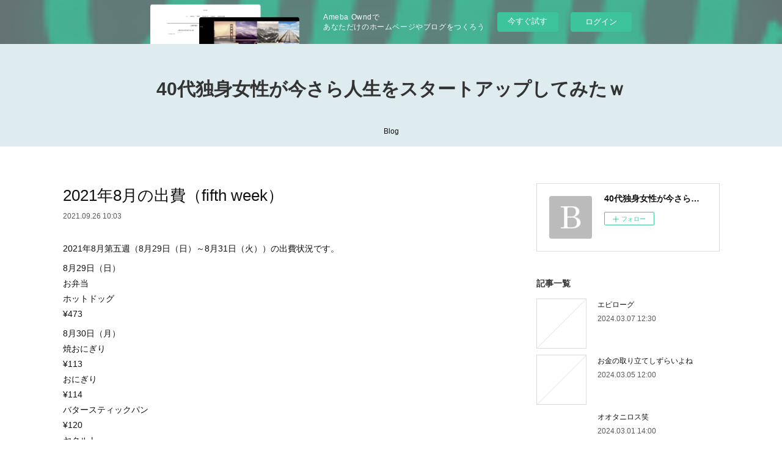

--- FILE ---
content_type: text/html; charset=utf-8
request_url: https://beautybreast.amebaownd.com/posts/21665389
body_size: 11297
content:
<!doctype html>

            <html lang="ja" data-reactroot=""><head><meta charSet="UTF-8"/><meta http-equiv="X-UA-Compatible" content="IE=edge"/><meta name="viewport" content="width=device-width,user-scalable=no,initial-scale=1.0,minimum-scale=1.0,maximum-scale=1.0"/><title data-react-helmet="true">2021年8月の出費（fifth week） | 40代独身女性が今さら人生をスタートアップしてみたｗ</title><link data-react-helmet="true" rel="canonical" href="https://beautybreast.amebaownd.com/posts/21665389/"/><meta name="description" content="2021年8月第五週（8月29日（日）～8月31日（火））の出費状況です。8月29日（日）

お弁当

ホットドッグ

¥473

8月30日（月）

焼おにぎり

¥113

おにぎり

¥114
"/><meta property="fb:app_id" content="522776621188656"/><meta property="og:url" content="https://www.jinsei-startup.com/posts/21665389"/><meta property="og:type" content="article"/><meta property="og:title" content="2021年8月の出費（fifth week）"/><meta property="og:description" content="2021年8月第五週（8月29日（日）～8月31日（火））の出費状況です。8月29日（日）

お弁当

ホットドッグ

¥473

8月30日（月）

焼おにぎり

¥113

おにぎり

¥114
"/><meta property="og:image" content="https://static.amebaowndme.com/madrid-static/gallery/073.jpg"/><meta property="og:site_name" content="40代独身女性が今さら人生をスタートアップしてみたｗ"/><meta property="og:locale" content="ja_JP"/><meta name="twitter:card" content="summary"/><meta name="twitter:site" content="@amebaownd"/><meta name="twitter:title" content="2021年8月の出費（fifth week） | 40代独身女性が今さら人生をスタートアップしてみたｗ"/><meta name="twitter:description" content="2021年8月第五週（8月29日（日）～8月31日（火））の出費状況です。8月29日（日）

お弁当

ホットドッグ

¥473

8月30日（月）

焼おにぎり

¥113

おにぎり

¥114
"/><meta name="twitter:image" content="https://static.amebaowndme.com/madrid-static/gallery/073.jpg"/><meta name="twitter:app:id:iphone" content="911640835"/><meta name="twitter:app:url:iphone" content="amebaownd://public/sites/620412/posts/21665389"/><meta name="twitter:app:id:googleplay" content="jp.co.cyberagent.madrid"/><meta name="twitter:app:url:googleplay" content="amebaownd://public/sites/620412/posts/21665389"/><meta name="twitter:app:country" content="US"/><link rel="amphtml" href="https://amp.amebaownd.com/posts/21665389"/><link rel="alternate" type="application/rss+xml" title="40代独身女性が今さら人生をスタートアップしてみたｗ" href="https://www.jinsei-startup.com/rss.xml"/><link rel="alternate" type="application/atom+xml" title="40代独身女性が今さら人生をスタートアップしてみたｗ" href="https://www.jinsei-startup.com/atom.xml"/><link rel="sitemap" type="application/xml" title="Sitemap" href="/sitemap.xml"/><link href="https://static.amebaowndme.com/madrid-frontend/css/user.min-a66be375c.css" rel="stylesheet" type="text/css"/><link href="https://static.amebaowndme.com/madrid-frontend/css/vanilla/index.min-a66be375c.css" rel="stylesheet" type="text/css"/><link rel="icon" href="https://static.amebaowndme.com/madrid-frontend/images/app/common/favicon.ico"/><style id="site-colors" charSet="UTF-8">.u-nav-clr {
  color: #111111;
}
.u-nav-bdr-clr {
  border-color: #111111;
}
.u-nav-bg-clr {
  background-color: #deecf0;
}
.u-nav-bg-bdr-clr {
  border-color: #deecf0;
}
.u-site-clr {
  color: #333333;
}
.u-base-bg-clr {
  background-color: #ffffff;
}
.u-btn-clr {
  color: #cdc277;
}
.u-btn-clr:hover,
.u-btn-clr--active {
  color: rgba(205,194,119, 0.7);
}
.u-btn-clr--disabled,
.u-btn-clr:disabled {
  color: rgba(205,194,119, 0.5);
}
.u-btn-bdr-clr {
  border-color: #e4da99;
}
.u-btn-bdr-clr:hover,
.u-btn-bdr-clr--active {
  border-color: rgba(228,218,153, 0.7);
}
.u-btn-bdr-clr--disabled,
.u-btn-bdr-clr:disabled {
  border-color: rgba(228,218,153, 0.5);
}
.u-btn-bg-clr {
  background-color: #e4da99;
}
.u-btn-bg-clr:hover,
.u-btn-bg-clr--active {
  background-color: rgba(228,218,153, 0.7);
}
.u-btn-bg-clr--disabled,
.u-btn-bg-clr:disabled {
  background-color: rgba(228,218,153, 0.5);
}
.u-txt-clr {
  color: #111111;
}
.u-txt-clr--lv1 {
  color: rgba(17,17,17, 0.7);
}
.u-txt-clr--lv2 {
  color: rgba(17,17,17, 0.5);
}
.u-txt-clr--lv3 {
  color: rgba(17,17,17, 0.3);
}
.u-txt-bg-clr {
  background-color: #e7e7e7;
}
.u-lnk-clr,
.u-clr-area a {
  color: #7bb5c6;
}
.u-lnk-clr:visited,
.u-clr-area a:visited {
  color: rgba(123,181,198, 0.7);
}
.u-lnk-clr:hover,
.u-clr-area a:hover {
  color: rgba(123,181,198, 0.5);
}
.u-ttl-blk-clr {
  color: #333333;
}
.u-ttl-blk-bdr-clr {
  border-color: #333333;
}
.u-ttl-blk-bdr-clr--lv1 {
  border-color: #d6d6d6;
}
.u-bdr-clr {
  border-color: #dddddd;
}
.u-acnt-bdr-clr {
  border-color: #7bb5c6;
}
.u-acnt-bg-clr {
  background-color: #7bb5c6;
}
body {
  background-color: #ffffff;
}
blockquote {
  color: rgba(17,17,17, 0.7);
  border-left-color: #dddddd;
};</style><style id="user-css" charSet="UTF-8">;</style><style media="screen and (max-width: 800px)" id="user-sp-css" charSet="UTF-8">;</style><script>
              (function(i,s,o,g,r,a,m){i['GoogleAnalyticsObject']=r;i[r]=i[r]||function(){
              (i[r].q=i[r].q||[]).push(arguments)},i[r].l=1*new Date();a=s.createElement(o),
              m=s.getElementsByTagName(o)[0];a.async=1;a.src=g;m.parentNode.insertBefore(a,m)
              })(window,document,'script','//www.google-analytics.com/analytics.js','ga');
            </script></head><body id="mdrd-a66be375c" class="u-txt-clr u-base-bg-clr theme-vanilla plan-basic  "><noscript><iframe src="//www.googletagmanager.com/ns.html?id=GTM-PXK9MM" height="0" width="0" style="display:none;visibility:hidden"></iframe></noscript><script>
            (function(w,d,s,l,i){w[l]=w[l]||[];w[l].push({'gtm.start':
            new Date().getTime(),event:'gtm.js'});var f=d.getElementsByTagName(s)[0],
            j=d.createElement(s),dl=l!='dataLayer'?'&l='+l:'';j.async=true;j.src=
            '//www.googletagmanager.com/gtm.js?id='+i+dl;f.parentNode.insertBefore(j,f);
            })(window,document, 'script', 'dataLayer', 'GTM-PXK9MM');
            </script><div id="content"><div class="page " data-reactroot=""><div class="page__outer"><div class="page__inner u-base-bg-clr"><aside style="opacity:1 !important;visibility:visible !important;text-indent:0 !important;transform:none !important;display:block !important;position:static !important;padding:0 !important;overflow:visible !important;margin:0 !important"><div class="owndbarHeader  " style="opacity:1 !important;visibility:visible !important;text-indent:0 !important;transform:none !important;display:block !important;position:static !important;padding:0 !important;overflow:visible !important;margin:0 !important"></div></aside><header class="page__header header u-nav-bg-clr u-nav-bdr-clr"><div class="header__inner"><div class="header__site-info site-info"><div class="site-info__logo"><div><img alt=""/></div></div><p class="site-info__name"><a href="/" class="u-site-clr u-font">40代独身女性が今さら人生をスタートアップしてみたｗ</a></p><p class="site-info__description u-txt-clr u-txt-clr--lv"></p></div><nav role="navigation" class="header__nav global-nav js-nav-overflow-criterion is-invisible"><ul class="global-nav__list u-nav-bg-clr u-nav-bdr-clr "><li class="global-nav__item u-nav-bdr-clr js-nav-item " data-item-title="Blog" data-item-page-id="2558936" data-item-url-path="./"><a target="" class="u-nav-clr u-acnt-bdr-clr" href="/">Blog</a></li></ul></nav><div class="header__icon header-icon"><span class="header-icon__item u-nav-bdr-clr"></span><span class="header-icon__item u-nav-bdr-clr"></span></div></div></header><div class="page__container page-container"><div class="page-container-inner"><div class="page-container__main"><div class="page__main--outer"><div role="main" class="page__main page__main--blog-detail"><div class="section"><div class="blog-article-outer"><article class="blog-article"><div class="blog-article__inner"><div class="blog-article__header"><div class="blog-article__title blog-title"><h1 class="blog-title__text u-txt-clr">2021年8月の出費（fifth week）</h1></div><time class="blog-article__date u-txt-clr u-txt-clr--lv1" dateTime="2021-09-26T10:03:19Z">2021.09.26 10:03</time></div><div class="blog-article__content"><div class="blog-article__body blog-body"><div class="blog-body__item"><div class="blog-body__text u-txt-clr u-clr-area" data-block-type="text"><p>2021年8月第五週（8月29日（日）～8月31日（火））の出費状況です。</p><p>8月29日（日）<br>

お弁当

<br>ホットドッグ
<br>
¥473</p><p>

8月30日（月）<br>

焼おにぎり<br>

¥113
<br>
おにぎり<br>

¥114
<br>
バタースティックパン<br>

¥120

<br>ヤクルト
<br>
¥432

<br>日計￥779 <br></p><p>
8月31日（火）

<br>携帯電話料金

<br>¥4,768<br>

Wi-Fi料金<br>

¥4,819<br>

電気料金

<br>¥3,251

<br>ガス料金<br>

¥1,031
<br>
ライスバーガー

<br>サラダ
<br>
¥581
<br>
発泡酒

<br>缶ビール<br>

¥274

<br>ヨーグルト

<br>紅茶<br>

¥558

<br>おにぎり<br>

¥124

<br>フライドポテト<br>

¥213

<br>通院診療費
<br>
¥3,350

<br>薬購入<br>

¥1,510
<br>
おにぎり<br>

¥124

<br>日計￥20603

<br>週計￥21855 <br></p><p>8月の支払いは16万円弱。病院にかかったり買い物したりと出費が多かったです。

<br>それでも特別お金に困っているわけではないから十分か。

足りない足りないって不満に思うよりも特に不自由なく生活出来ている事に感謝だよね。<br>そんな風に考えられるようになったのも電話地獄から脱出出来たからであります。

本当に今の勤務先に感謝です。</p><p><br></p><p>本日もご訪問いただきまして有難う御座いました！<br>ブログランキングに参加中です。応援クリック頂けると嬉しいです♪</p><p>
      </p></div></div><div class="blog-body__item"><div class="block u-clr-area"><iframe seamless="" style="height:16px" class="js-mdrd-block-html-target block-html__frame"></iframe></div></div></div></div><div class="blog-article__footer"><div class="bloginfo"><div class="bloginfo__category bloginfo-category"><ul class="bloginfo-category__list bloginfo-category-list"><li class="bloginfo-category-list__item"><a class="u-txt-clr u-txt-clr--lv2" href="/posts/categories/1884591">money<!-- -->(<!-- -->224<!-- -->)</a></li></ul></div></div><div class="reblog-btn-outer"><div class="reblog-btn-body"><button class="reblog-btn"><span class="reblog-btn__inner"><span class="icon icon--reblog2"></span></span></button></div></div></div></div><div class="complementary-outer complementary-outer--slot2"><div class="complementary complementary--shareButton "><div class="block-type--shareButton"><div class="share share--circle share--circle-5"><button class="share__btn--facebook share__btn share__btn--circle"><span aria-hidden="true" class="icon--facebook icon"></span></button><button class="share__btn--twitter share__btn share__btn--circle"><span aria-hidden="true" class="icon--twitter icon"></span></button><button class="share__btn--hatenabookmark share__btn share__btn--circle"><span aria-hidden="true" class="icon--hatenabookmark icon"></span></button><button class="share__btn--pocket share__btn share__btn--circle"><span aria-hidden="true" class="icon--pocket icon"></span></button><button class="share__btn--googleplus share__btn share__btn--circle"><span aria-hidden="true" class="icon--googleplus icon"></span></button></div></div></div><div class="complementary complementary--siteFollow "><div class="block-type--siteFollow"><div class="site-follow u-bdr-clr"><div class="site-follow__img"><div><img alt=""/></div></div><div class="site-follow__body"><p class="site-follow__title u-txt-clr"><span class="site-follow__title-inner ">40代独身女性が今さら人生をスタートアップしてみたｗ</span></p><div class="site-follow__btn-outer"><button class="site-follow__btn site-follow__btn--yet"><div class="site-follow__btn-text"><span aria-hidden="true" class="site-follow__icon icon icon--plus"></span>フォロー</div></button></div></div></div></div></div><div class="complementary complementary--relatedPosts "><div class="block-type--relatedPosts"></div></div><div class="complementary complementary--postPrevNext "><div class="block-type--postPrevNext"><div class="pager pager--type1"><ul class="pager__list"><li class="pager__item pager__item--prev "><a class="pager__item-inner u-bdr-clr" href="/posts/20948470"><time class="pager__date u-txt-clr" dateTime="2021-09-27T13:31:25Z">2021.09.27 13:31</time><div><span class="pager__description u-txt-clr">知らないうちにAmazonプライム会員に登録していた。</span></div><span aria-hidden="true" class="pager__icon icon icon--disclosure-l4  u-txt-clr"></span></a></li><li class="pager__item pager__item--next "><a class="pager__item-inner u-bdr-clr" href="/posts/21394070"><time class="pager__date u-txt-clr" dateTime="2021-09-25T05:23:52Z">2021.09.25 05:23</time><div><span class="pager__description u-txt-clr">2021年8月の出費（fourth week）</span></div><span aria-hidden="true" class="pager__icon icon icon--disclosure-r4  u-txt-clr"></span></a></li></ul></div></div></div></div><div class="blog-article__comment"><div class="comment-list js-comment-list" style="display:none"><div><p class="comment-count u-txt-clr u-txt-clr--lv2"><span>0</span>コメント</p><ul><li class="comment-list__item comment-item js-comment-form"><div class="comment-item__body"><form class="comment-item__form u-bdr-clr "><div class="comment-item__form-head"><textarea type="text" id="post-comment" maxLength="1100" placeholder="コメントする..." class="comment-item__input"></textarea></div><div class="comment-item__form-foot"><p class="comment-item__count-outer"><span class="comment-item__count ">1000</span> / 1000</p><button type="submit" disabled="" class="comment-item__submit">投稿</button></div></form></div></li></ul></div></div></div><div class="pswp" tabindex="-1" role="dialog" aria-hidden="true"><div class="pswp__bg"></div><div class="pswp__scroll-wrap"><div class="pswp__container"><div class="pswp__item"></div><div class="pswp__item"></div><div class="pswp__item"></div></div><div class="pswp__ui pswp__ui--hidden"><div class="pswp__top-bar"><div class="pswp__counter"></div><button class="pswp__button pswp__button--close" title="Close (Esc)"></button><button class="pswp__button pswp__button--share" title="Share"></button><button class="pswp__button pswp__button--fs" title="Toggle fullscreen"></button><button class="pswp__button pswp__button--zoom" title="Zoom in/out"></button><div class="pswp__preloader"><div class="pswp__preloader__icn"><div class="pswp__preloader__cut"><div class="pswp__preloader__donut"></div></div></div></div></div><div class="pswp__share-modal pswp__share-modal--hidden pswp__single-tap"><div class="pswp__share-tooltip"></div></div><div class="pswp__button pswp__button--close pswp__close"><span class="pswp__close__item pswp__close"></span><span class="pswp__close__item pswp__close"></span></div><div class="pswp__bottom-bar"><button class="pswp__button pswp__button--arrow--left js-lightbox-arrow" title="Previous (arrow left)"></button><button class="pswp__button pswp__button--arrow--right js-lightbox-arrow" title="Next (arrow right)"></button></div><div class=""><div class="pswp__caption"><div class="pswp__caption"></div><div class="pswp__caption__link"><a class="js-link"></a></div></div></div></div></div></div></article></div></div></div></div></div><aside class="page-container__side page-container__side--east"><div class="complementary-outer complementary-outer--slot11"><div class="complementary complementary--siteFollow complementary--sidebar"><div class="block-type--siteFollow"><div class="site-follow u-bdr-clr"><div class="site-follow__img"><div><img alt=""/></div></div><div class="site-follow__body"><p class="site-follow__title u-txt-clr"><span class="site-follow__title-inner ">40代独身女性が今さら人生をスタートアップしてみたｗ</span></p><div class="site-follow__btn-outer"><button class="site-follow__btn site-follow__btn--yet"><div class="site-follow__btn-text"><span aria-hidden="true" class="site-follow__icon icon icon--plus"></span>フォロー</div></button></div></div></div></div></div><div class="complementary complementary--post complementary--sidebar"><div class="block-type--post"><div class=""><div><h4 class="complementary__heading u-ttl-blk-clr u-font">記事一覧</h4></div><div class="blog-list blog-list--summary blog-list--sidebarm blog-list--recent"></div></div></div></div><div class="complementary complementary--postsCategory complementary--sidebar"><div class="block-type--postsCategory"></div></div><div class="complementary complementary--postsArchive complementary--sidebar"><div class="block-type--postsArchive"></div></div><div class="complementary complementary--keywordSearch complementary--sidebar"><div class="block-type--keywordSearch"><div class="block-type--keyword-search"><div class="keyword-search u-bdr-clr"><form action="" name="keywordSearchForm0" novalidate=""><label for="keyword-search-0" aria-hidden="true" class="keyword-search__icon icon icon--search3"></label><input type="search" id="keyword-search-0" placeholder="キーワードを入力" name="keyword" maxLength="100" class="keyword-search__input"/></form></div></div></div></div><div class="pswp" tabindex="-1" role="dialog" aria-hidden="true"><div class="pswp__bg"></div><div class="pswp__scroll-wrap"><div class="pswp__container"><div class="pswp__item"></div><div class="pswp__item"></div><div class="pswp__item"></div></div><div class="pswp__ui pswp__ui--hidden"><div class="pswp__top-bar"><div class="pswp__counter"></div><button class="pswp__button pswp__button--close" title="Close (Esc)"></button><button class="pswp__button pswp__button--share" title="Share"></button><button class="pswp__button pswp__button--fs" title="Toggle fullscreen"></button><button class="pswp__button pswp__button--zoom" title="Zoom in/out"></button><div class="pswp__preloader"><div class="pswp__preloader__icn"><div class="pswp__preloader__cut"><div class="pswp__preloader__donut"></div></div></div></div></div><div class="pswp__share-modal pswp__share-modal--hidden pswp__single-tap"><div class="pswp__share-tooltip"></div></div><div class="pswp__button pswp__button--close pswp__close"><span class="pswp__close__item pswp__close"></span><span class="pswp__close__item pswp__close"></span></div><div class="pswp__bottom-bar"><button class="pswp__button pswp__button--arrow--left js-lightbox-arrow" title="Previous (arrow left)"></button><button class="pswp__button pswp__button--arrow--right js-lightbox-arrow" title="Next (arrow right)"></button></div><div class=""><div class="pswp__caption"><div class="pswp__caption"></div><div class="pswp__caption__link"><a class="js-link"></a></div></div></div></div></div></div></div></aside></div></div><aside style="opacity:1 !important;visibility:visible !important;text-indent:0 !important;transform:none !important;display:block !important;position:static !important;padding:0 !important;overflow:visible !important;margin:0 !important"><div class="owndbar" style="opacity:1 !important;visibility:visible !important;text-indent:0 !important;transform:none !important;display:block !important;position:static !important;padding:0 !important;overflow:visible !important;margin:0 !important"></div></aside><footer role="contentinfo" class="page__footer footer" style="opacity:1 !important;visibility:visible !important;text-indent:0 !important;overflow:visible !important;position:static !important"><div class="footer__inner u-bdr-clr footer--pagetop" style="opacity:1 !important;visibility:visible !important;text-indent:0 !important;overflow:visible !important;display:block !important;transform:none !important"><p class="pagetop"><a href="#" class="pagetop__link u-bdr-clr">Page Top</a></p><div class="footer__item u-bdr-clr" style="opacity:1 !important;visibility:visible !important;text-indent:0 !important;overflow:visible !important;display:block !important;transform:none !important"><p class="footer__copyright u-font"><small class="u-txt-clr u-txt-clr--lv2 u-font" style="color:rgba(17,17,17, 0.5) !important">Copyright © <!-- -->2025<!-- --> <!-- -->40代独身女性が今さら人生をスタートアップしてみたｗ<!-- -->.</small></p><div class="powered-by"><a href="https://www.amebaownd.com" class="powered-by__link"><span class="powered-by__text">Powered by</span><span class="powered-by__logo">AmebaOwnd</span><span class="powered-by__text">無料でホームページをつくろう</span></a></div></div></div></footer></div></div><div class="toast"></div></div></div><img src="//sy.ameblo.jp/sync/?org=sy.amebaownd.com" alt="" style="display:none" width="1" height="1"/><script charSet="UTF-8">window.mdrdEnv="prd";</script><script charSet="UTF-8">window.INITIAL_STATE={"authenticate":{"authCheckCompleted":false,"isAuthorized":false},"blogPostReblogs":{},"category":{},"currentSite":{"fetching":false,"status":null,"site":{}},"shopCategory":{},"categories":{},"notifications":{},"page":{},"paginationTitle":{},"postArchives":{},"postComments":{"21665389":{"data":[],"pagination":{"total":0,"offset":0,"limit":0,"cursors":{"after":"","before":""}},"fetching":false},"submitting":false,"postStatus":null},"postDetail":{"postDetail-blogPostId:21665389":{"fetching":false,"loaded":true,"meta":{"code":200},"data":{"id":"21665389","userId":"789132","siteId":"620412","status":"publish","title":"2021年8月の出費（fifth week）","contents":[{"type":"text","format":"html","value":"\u003Cp\u003E2021年8月第五週（8月29日（日）～8月31日（火））の出費状況です。\u003C\u002Fp\u003E\u003Cp\u003E8月29日（日）\u003Cbr\u003E\n\nお弁当\n\n\u003Cbr\u003Eホットドッグ\n\u003Cbr\u003E\n¥473\u003C\u002Fp\u003E\u003Cp\u003E\n\n8月30日（月）\u003Cbr\u003E\n\n焼おにぎり\u003Cbr\u003E\n\n¥113\n\u003Cbr\u003E\nおにぎり\u003Cbr\u003E\n\n¥114\n\u003Cbr\u003E\nバタースティックパン\u003Cbr\u003E\n\n¥120\n\n\u003Cbr\u003Eヤクルト\n\u003Cbr\u003E\n¥432\n\n\u003Cbr\u003E日計￥779 \u003Cbr\u003E\u003C\u002Fp\u003E\u003Cp\u003E\n8月31日（火）\n\n\u003Cbr\u003E携帯電話料金\n\n\u003Cbr\u003E¥4,768\u003Cbr\u003E\n\nWi-Fi料金\u003Cbr\u003E\n\n¥4,819\u003Cbr\u003E\n\n電気料金\n\n\u003Cbr\u003E¥3,251\n\n\u003Cbr\u003Eガス料金\u003Cbr\u003E\n\n¥1,031\n\u003Cbr\u003E\nライスバーガー\n\n\u003Cbr\u003Eサラダ\n\u003Cbr\u003E\n¥581\n\u003Cbr\u003E\n発泡酒\n\n\u003Cbr\u003E缶ビール\u003Cbr\u003E\n\n¥274\n\n\u003Cbr\u003Eヨーグルト\n\n\u003Cbr\u003E紅茶\u003Cbr\u003E\n\n¥558\n\n\u003Cbr\u003Eおにぎり\u003Cbr\u003E\n\n¥124\n\n\u003Cbr\u003Eフライドポテト\u003Cbr\u003E\n\n¥213\n\n\u003Cbr\u003E通院診療費\n\u003Cbr\u003E\n¥3,350\n\n\u003Cbr\u003E薬購入\u003Cbr\u003E\n\n¥1,510\n\u003Cbr\u003E\nおにぎり\u003Cbr\u003E\n\n¥124\n\n\u003Cbr\u003E日計￥20603\n\n\u003Cbr\u003E週計￥21855 \u003Cbr\u003E\u003C\u002Fp\u003E\u003Cp\u003E8月の支払いは16万円弱。病院にかかったり買い物したりと出費が多かったです。\n\n\u003Cbr\u003Eそれでも特別お金に困っているわけではないから十分か。\n\n足りない足りないって不満に思うよりも特に不自由なく生活出来ている事に感謝だよね。\u003Cbr\u003Eそんな風に考えられるようになったのも電話地獄から脱出出来たからであります。\n\n本当に今の勤務先に感謝です。\u003C\u002Fp\u003E\u003Cp\u003E\u003Cbr\u003E\u003C\u002Fp\u003E\u003Cp\u003E本日もご訪問いただきまして有難う御座いました！\u003Cbr\u003Eブログランキングに参加中です。応援クリック頂けると嬉しいです♪\u003C\u002Fp\u003E\u003Cp\u003E\n      \u003C\u002Fp\u003E"},{"type":"html","source":"\u003Ca href=\"https:\u002F\u002Flife.blogmura.com\u002Fpoor_hitorigurashi\u002Franking\u002Fin?p_cid=11012837\" target=\"_blank\" \u003E\u003Cimg src=\"https:\u002F\u002Fb.blogmura.com\u002Flife\u002Fpoor_hitorigurashi\u002F88_31.gif\" width=\"88\" height=\"31\" border=\"0\" alt=\"にほんブログ村 その他生活ブログ 一人暮らし貧乏・生活苦へ\" \u002F\u003E\u003C\u002Fa\u003E\u003Cbr \u002F\u003E\u003Ca href=\"https:\u002F\u002Flife.blogmura.com\u002Fpoor_hitorigurashi\u002Franking\u002Fin?p_cid=11012837\"\u003Eにほんブログ村\u003C\u002Fa\u003E"}],"urlPath":"","publishedUrl":"https:\u002F\u002Fwww.jinsei-startup.com\u002Fposts\u002F21665389","ogpDescription":"","ogpImageUrl":"","contentFiltered":"","viewCount":0,"commentCount":0,"reblogCount":0,"prevBlogPost":{"id":"20948470","title":"知らないうちにAmazonプライム会員に登録していた。","summary":"クレジットカードの明細を見ていたら、Amazonプライムの会費が引き落とされていてびっくりした。\n\n登録した覚えが無いのに。6月に買い物をした時にAmazonプライムのオプトインチェックが入っているのに気付かずに購入ボタンをクリックしてしまった\n\nのだろう。明細をチェックして良かった～。とりあえず既に1000円引き落とされていたので家計簿には入力した。\n\n1000円かよ・・・。1円でも安く買える店を探してAmazonにしたのに、1000円も多く支払って、バカみたい。\n\nだったら100円高くてもいいから楽天にしておけば良かったわあ。アホやわあ。\n\nオプトインチェックは普段インターネットでサービスを購入する際に注意していたつもりだったんだけど、慌てて買ったせいなのか何なのか、\n\n今回はスルーしてしまった・・・。プライム会員なんて金持ちが登録するものでしょ？月額500円なんてとてもじゃないけど支払えませんｗ\n\n今後は気を付けないと。これまでも気を付けていたつもりだけど、もっともっと気を付けないとね。\n\nこれこそ本当の無駄な買い物だもの。1000円って・・・信じられない。1000円あったら軽くファミレスとか行けるじゃん。泣ける。\n\nでも世の中には似たようなミスをしている人がちらほらいるらしい。検索すると同じような状況の人が結構いるｗ\n\n間抜けは自分だけじゃないと知って少し安心したｗ\n\nこういう所、自分は抜けてるんだよな。普段必死になってお金を使わないように考えているくせに1円ずつ節約して、そしてこうやって一気に無駄に捨てる。\n\nその繰り返しｗ1円でも安いとか高いとか気にしないで必要ならばその場で買い物した方が良いのよねきっと。\n\nだけどその1円でも安く～って考えるのが楽しいんだと思うわ。恐らくそのプロセスを楽しんでいるんだと思う。\n\nこれからも自分はきっとこうやって無駄な買いもの、安物買いの銭失いを延々繰り返していくんだろう。\n\nリッチな人、リッチになる可能性を持っている人はこういう事絶対やらないよね笑本日もご訪問いただきまして有難う御座いました！ブログランキングに参加中です。応援クリック頂けると嬉しいです♪\n      ","imageUrl":"","publishedAt":"2021-09-27T13:31:25Z"},"nextBlogPost":{"id":"21394070","title":"2021年8月の出費（fourth week）","summary":"2021年8月第四週（8月22日（日）～8月28日（土））の出費状況です。8月22日（日）\n\n発泡酒\n\nやきそば\n\nフルーツヨーグルト\n\n油揚げ\n\n豚塊肉\n\n¥1,021\n\n外食（ポイント差額）\n\n¥94\n\n日計￥1115 \n8月23日（月）\n\nトイレットペーパー\n\n¥234\n\n紙コップ\n\n¥110\n\n日計￥344 8月24日（火）\n\nフォカッチャ\n\nカットサラダ\n\n発泡酒\n\n¥289\n\nフランクフルト\n\n鶏むね肉\n\nグラタンソース\n\n金麦\n\nパーフェクトサントリービール\n\n¥1,182\n日計￥1471\n\n8月25日（水）\n\n通勤定期券\n\n¥7,940 8月26日（木）\n\n冷凍チャーハン\n\n¥510 8月27日（金）\n\n自宅賃料\n\n¥79,790 アスパラ\n\n玉ねぎ\n\n肉だんご\n\n¥474\n\nショートブレッド\n\nフルーツティー\n\n牛乳\n\nじゃがりこチキチキボーン\n\nポテトチップス\n\nドリトス\n\n綱揚げあられ\n\nバナナ\n\nベビーコーン\n\nリーフレタス\n\n¥1,458\n\nミネラルウォーター\n\nセブンカフェコーヒー\n\n¥166\n\n日計￥81888 \n8月28日（土）\n\nしめじ\n\n発泡酒\n\n¥914\n\nケンタッキーとりの日パック\n\n¥1,000\n\n外食\n\n¥420\n\n日計￥2334\n\n週計￥95602本日もご訪問いただきまして有難う御座いました！ブログランキングに参加中です。応援クリック頂けると嬉しいです♪\n      ","imageUrl":"","publishedAt":"2021-09-25T05:23:52Z"},"rebloggedPost":false,"blogCategories":[{"id":"1884591","siteId":"620412","label":"money","publishedCount":224,"createdAt":"2019-04-06T11:03:43Z","updatedAt":"2019-09-14T10:46:42Z"}],"user":{"id":"789132","nickname":"beautybreast","description":"IT企業ひとすじ、ITらぶ♡だった炎のデジタルマーケターでしたが転職しました！！\nアセットマネジメント企業にて全くの初体験にチャレンジ中！\n毎日が勉強、毎日が成長、そして毎日が失敗の連続・・・(´・ω・｀)\n\nお仕事大好き人間で完全ワーカホリック\n仕事しかしない日々に危機感を持ち、すこ～しずつ普通と言えるような日常を取り戻す訓練中(笑)\n将来の夢はニートのプア充。\n仕事しなくなっても発狂せずにのんびり幸せに暮らしたい(笑)\n東京ヴェルディが好き。2021年の推しメンバーは阿野真拓、石浦大雅♡\n","official":false,"photoUrl":"https:\u002F\u002Fprofile-api.ameba.jp\u002Fv2\u002Fas\u002F0698e65a244fbfdc11e36237bd17fcb045d9a4d0\u002FprofileImage?cat=300","followingCount":1,"createdAt":"2019-01-29T02:09:24Z","updatedAt":"2024-03-29T02:58:21Z"},"updateUser":{"id":"789132","nickname":"beautybreast","description":"IT企業ひとすじ、ITらぶ♡だった炎のデジタルマーケターでしたが転職しました！！\nアセットマネジメント企業にて全くの初体験にチャレンジ中！\n毎日が勉強、毎日が成長、そして毎日が失敗の連続・・・(´・ω・｀)\n\nお仕事大好き人間で完全ワーカホリック\n仕事しかしない日々に危機感を持ち、すこ～しずつ普通と言えるような日常を取り戻す訓練中(笑)\n将来の夢はニートのプア充。\n仕事しなくなっても発狂せずにのんびり幸せに暮らしたい(笑)\n東京ヴェルディが好き。2021年の推しメンバーは阿野真拓、石浦大雅♡\n","official":false,"photoUrl":"https:\u002F\u002Fprofile-api.ameba.jp\u002Fv2\u002Fas\u002F0698e65a244fbfdc11e36237bd17fcb045d9a4d0\u002FprofileImage?cat=300","followingCount":1,"createdAt":"2019-01-29T02:09:24Z","updatedAt":"2024-03-29T02:58:21Z"},"comments":{"pagination":{"total":0,"offset":0,"limit":0,"cursors":{"after":"","before":""}},"data":[]},"publishedAt":"2021-09-26T10:03:19Z","createdAt":"2021-09-26T10:03:20Z","updatedAt":"2021-09-26T10:03:20Z","version":1}}},"postList":{},"shopList":{},"shopItemDetail":{},"pureAd":{},"keywordSearch":{},"proxyFrame":{"loaded":false},"relatedPostList":{},"route":{"route":{"path":"\u002Fposts\u002F:blog_post_id","component":function Connect(props, context) {
        _classCallCheck(this, Connect);

        var _this = _possibleConstructorReturn(this, _Component.call(this, props, context));

        _this.version = version;
        _this.store = props.store || context.store;

        (0, _invariant2["default"])(_this.store, 'Could not find "store" in either the context or ' + ('props of "' + connectDisplayName + '". ') + 'Either wrap the root component in a <Provider>, ' + ('or explicitly pass "store" as a prop to "' + connectDisplayName + '".'));

        var storeState = _this.store.getState();
        _this.state = { storeState: storeState };
        _this.clearCache();
        return _this;
      },"route":{"id":"0","type":"blog_post_detail","idForType":"0","title":"","urlPath":"\u002Fposts\u002F:blog_post_id","isHomePage":false}},"params":{"blog_post_id":"21665389"},"location":{"pathname":"\u002Fposts\u002F21665389","search":"","hash":"","action":"POP","key":"ace0vp","query":{}}},"siteConfig":{"tagline":"","title":"40代独身女性が今さら人生をスタートアップしてみたｗ","copyright":"","iconUrl":"https:\u002F\u002Fstatic.amebaowndme.com\u002Fmadrid-static\u002Fplaceholder\u002Fsite-icons\u002Fb.png","logoUrl":"","coverImageUrl":"https:\u002F\u002Fstatic.amebaowndme.com\u002Fmadrid-static\u002Fgallery\u002F073.jpg","homePageId":"2558936","siteId":"620412","siteCategoryIds":[1],"themeId":"16","theme":"vanilla","shopId":"","openedShop":false,"shop":{"law":{"userType":"","corporateName":"","firstName":"","lastName":"","zipCode":"","prefecture":"","address":"","telNo":"","aboutContact":"","aboutPrice":"","aboutPay":"","aboutService":"","aboutReturn":""},"privacyPolicy":{"operator":"","contact":"","collectAndUse":"","restrictionToThirdParties":"","supervision":"","disclosure":"","cookie":""}},"user":{"id":"789132","nickname":"beautybreast","photoUrl":"","createdAt":"2019-01-29T02:09:24Z","updatedAt":"2024-03-29T02:58:21Z"},"commentApproval":"reject","plan":{"id":"1","name":"Free","ownd_header":false,"powered_by":false,"pure_ads":false},"verifiedType":"general","navigations":[{"title":"Blog","urlPath":".\u002F","target":"_self","pageId":"2558936"}],"routings":[{"id":"0","type":"blog","idForType":"0","title":"","urlPath":"\u002Fposts\u002Fpage\u002F:page_num","isHomePage":false},{"id":"0","type":"blog_post_archive","idForType":"0","title":"","urlPath":"\u002Fposts\u002Farchives\u002F:yyyy\u002F:mm","isHomePage":false},{"id":"0","type":"blog_post_archive","idForType":"0","title":"","urlPath":"\u002Fposts\u002Farchives\u002F:yyyy\u002F:mm\u002Fpage\u002F:page_num","isHomePage":false},{"id":"0","type":"blog_post_category","idForType":"0","title":"","urlPath":"\u002Fposts\u002Fcategories\u002F:category_id","isHomePage":false},{"id":"0","type":"blog_post_category","idForType":"0","title":"","urlPath":"\u002Fposts\u002Fcategories\u002F:category_id\u002Fpage\u002F:page_num","isHomePage":false},{"id":"0","type":"author","idForType":"0","title":"","urlPath":"\u002Fauthors\u002F:user_id","isHomePage":false},{"id":"0","type":"author","idForType":"0","title":"","urlPath":"\u002Fauthors\u002F:user_id\u002Fpage\u002F:page_num","isHomePage":false},{"id":"0","type":"blog_post_category","idForType":"0","title":"","urlPath":"\u002Fposts\u002Fcategory\u002F:category_id","isHomePage":false},{"id":"0","type":"blog_post_category","idForType":"0","title":"","urlPath":"\u002Fposts\u002Fcategory\u002F:category_id\u002Fpage\u002F:page_num","isHomePage":false},{"id":"0","type":"blog_post_detail","idForType":"0","title":"","urlPath":"\u002Fposts\u002F:blog_post_id","isHomePage":false},{"id":"0","type":"keywordSearch","idForType":"0","title":"","urlPath":"\u002Fsearch\u002Fq\u002F:query","isHomePage":false},{"id":"0","type":"keywordSearch","idForType":"0","title":"","urlPath":"\u002Fsearch\u002Fq\u002F:query\u002Fpage\u002F:page_num","isHomePage":false},{"id":"2778483","type":"static","idForType":"0","title":"ページ","urlPath":"\u002Fpages\u002F2778483\u002F","isHomePage":false},{"id":"2778483","type":"static","idForType":"0","title":"ページ","urlPath":"\u002Fpages\u002F2778483\u002F:url_path","isHomePage":false},{"id":"2558936","type":"blog","idForType":"0","title":"Blog","urlPath":"\u002Fpages\u002F2558936\u002F","isHomePage":true},{"id":"2558936","type":"blog","idForType":"0","title":"Blog","urlPath":"\u002Fpages\u002F2558936\u002F:url_path","isHomePage":true},{"id":"2558936","type":"blog","idForType":"0","title":"Blog","urlPath":"\u002F","isHomePage":true}],"siteColors":{"navigationBackground":"#deecf0","navigationText":"#111111","siteTitleText":"#333333","background":"#ffffff","buttonBackground":"#e4da99","buttonText":"#cdc277","text":"#111111","link":"#7bb5c6","titleBlock":"#333333","border":"#dddddd","accent":"#7bb5c6"},"wovnioAttribute":"","useAuthorBlock":false,"twitterHashtags":"","createdAt":"2019-01-29T04:09:37Z","seoTitle":"40代独身女性が今さら人生をスタートアップしてみたｗ","isPreview":false,"siteCategory":[{"id":"1","label":"個人のブログやポートフォリオ"}],"previewPost":null,"previewShopItem":null,"hasAmebaIdConnection":false,"serverTime":"2025-12-23T22:57:13Z","complementaries":{"1":{"contents":{"layout":{"rows":[{"columns":[{"blocks":[]}]}]}},"created_at":"2019-01-29T04:09:37Z","updated_at":"2019-01-29T04:10:46Z"},"2":{"contents":{"layout":{"rows":[{"columns":[{"blocks":[{"type":"shareButton","design":"circle","providers":["facebook","twitter","hatenabookmark","pocket","googleplus"]},{"type":"siteFollow","description":""},{"type":"relatedPosts","layoutType":"listl","showHeading":true,"heading":"関連記事","limit":3},{"type":"postPrevNext","showImage":true}]}]}]}},"created_at":"2019-01-29T04:09:37Z","updated_at":"2019-01-29T04:10:46Z"},"3":{"contents":{"layout":{"rows":[{"columns":[{"blocks":[]}]}]}},"created_at":"2019-01-29T04:10:46Z","updated_at":"2019-01-29T04:10:46Z"},"4":{"contents":{"layout":{"rows":[{"columns":[{"blocks":[]}]}]}},"created_at":"2019-01-29T04:10:46Z","updated_at":"2019-01-29T04:10:46Z"},"11":{"contents":{"layout":{"rows":[{"columns":[{"blocks":[{"type":"siteFollow","description":""},{"type":"post","mode":"summary","title":"記事一覧","buttonTitle":"","limit":5,"layoutType":"sidebarm","categoryIds":"","showTitle":true,"showButton":true,"sortType":"recent"},{"type":"postsCategory","heading":"カテゴリ","showHeading":true,"showCount":true,"design":"tagcloud"},{"type":"postsArchive","heading":"アーカイブ","showHeading":true,"design":"accordion"},{"type":"keywordSearch","heading":"","showHeading":false}]}]}]}},"created_at":"2019-01-29T04:10:46Z","updated_at":"2019-04-06T11:58:25Z"}},"siteColorsCss":".u-nav-clr {\n  color: #111111;\n}\n.u-nav-bdr-clr {\n  border-color: #111111;\n}\n.u-nav-bg-clr {\n  background-color: #deecf0;\n}\n.u-nav-bg-bdr-clr {\n  border-color: #deecf0;\n}\n.u-site-clr {\n  color: #333333;\n}\n.u-base-bg-clr {\n  background-color: #ffffff;\n}\n.u-btn-clr {\n  color: #cdc277;\n}\n.u-btn-clr:hover,\n.u-btn-clr--active {\n  color: rgba(205,194,119, 0.7);\n}\n.u-btn-clr--disabled,\n.u-btn-clr:disabled {\n  color: rgba(205,194,119, 0.5);\n}\n.u-btn-bdr-clr {\n  border-color: #e4da99;\n}\n.u-btn-bdr-clr:hover,\n.u-btn-bdr-clr--active {\n  border-color: rgba(228,218,153, 0.7);\n}\n.u-btn-bdr-clr--disabled,\n.u-btn-bdr-clr:disabled {\n  border-color: rgba(228,218,153, 0.5);\n}\n.u-btn-bg-clr {\n  background-color: #e4da99;\n}\n.u-btn-bg-clr:hover,\n.u-btn-bg-clr--active {\n  background-color: rgba(228,218,153, 0.7);\n}\n.u-btn-bg-clr--disabled,\n.u-btn-bg-clr:disabled {\n  background-color: rgba(228,218,153, 0.5);\n}\n.u-txt-clr {\n  color: #111111;\n}\n.u-txt-clr--lv1 {\n  color: rgba(17,17,17, 0.7);\n}\n.u-txt-clr--lv2 {\n  color: rgba(17,17,17, 0.5);\n}\n.u-txt-clr--lv3 {\n  color: rgba(17,17,17, 0.3);\n}\n.u-txt-bg-clr {\n  background-color: #e7e7e7;\n}\n.u-lnk-clr,\n.u-clr-area a {\n  color: #7bb5c6;\n}\n.u-lnk-clr:visited,\n.u-clr-area a:visited {\n  color: rgba(123,181,198, 0.7);\n}\n.u-lnk-clr:hover,\n.u-clr-area a:hover {\n  color: rgba(123,181,198, 0.5);\n}\n.u-ttl-blk-clr {\n  color: #333333;\n}\n.u-ttl-blk-bdr-clr {\n  border-color: #333333;\n}\n.u-ttl-blk-bdr-clr--lv1 {\n  border-color: #d6d6d6;\n}\n.u-bdr-clr {\n  border-color: #dddddd;\n}\n.u-acnt-bdr-clr {\n  border-color: #7bb5c6;\n}\n.u-acnt-bg-clr {\n  background-color: #7bb5c6;\n}\nbody {\n  background-color: #ffffff;\n}\nblockquote {\n  color: rgba(17,17,17, 0.7);\n  border-left-color: #dddddd;\n}","siteFont":{"id":"3","name":"Helvetica"},"siteCss":"","siteSpCss":"","meta":{"Title":"2021年8月の出費（fifth week） | 40代独身女性が今さら人生をスタートアップしてみたｗ","Description":"2021年8月第五週（8月29日（日）～8月31日（火））の出費状況です。8月29日（日）\n\nお弁当\n\nホットドッグ\n\n¥473\n\n8月30日（月）\n\n焼おにぎり\n\n¥113\n\nおにぎり\n\n¥114\n","Keywords":"","Noindex":false,"Nofollow":false,"CanonicalUrl":"https:\u002F\u002Fwww.jinsei-startup.com\u002Fposts\u002F21665389","AmpHtml":"https:\u002F\u002Famp.amebaownd.com\u002Fposts\u002F21665389","DisabledFragment":false,"OgMeta":{"Type":"article","Title":"2021年8月の出費（fifth week）","Description":"2021年8月第五週（8月29日（日）～8月31日（火））の出費状況です。8月29日（日）\n\nお弁当\n\nホットドッグ\n\n¥473\n\n8月30日（月）\n\n焼おにぎり\n\n¥113\n\nおにぎり\n\n¥114\n","Image":"https:\u002F\u002Fstatic.amebaowndme.com\u002Fmadrid-static\u002Fgallery\u002F073.jpg","SiteName":"40代独身女性が今さら人生をスタートアップしてみたｗ","Locale":"ja_JP"},"DeepLinkMeta":{"Ios":{"Url":"amebaownd:\u002F\u002Fpublic\u002Fsites\u002F620412\u002Fposts\u002F21665389","AppStoreId":"911640835","AppName":"Ameba Ownd"},"Android":{"Url":"amebaownd:\u002F\u002Fpublic\u002Fsites\u002F620412\u002Fposts\u002F21665389","AppName":"Ameba Ownd","Package":"jp.co.cyberagent.madrid"},"WebUrl":"https:\u002F\u002Fwww.jinsei-startup.com\u002Fposts\u002F21665389"},"TwitterCard":{"Type":"summary","Site":"@amebaownd","Creator":"","Title":"2021年8月の出費（fifth week） | 40代独身女性が今さら人生をスタートアップしてみたｗ","Description":"2021年8月第五週（8月29日（日）～8月31日（火））の出費状況です。8月29日（日）\n\nお弁当\n\nホットドッグ\n\n¥473\n\n8月30日（月）\n\n焼おにぎり\n\n¥113\n\nおにぎり\n\n¥114\n","Image":"https:\u002F\u002Fstatic.amebaowndme.com\u002Fmadrid-static\u002Fgallery\u002F073.jpg"},"TwitterAppCard":{"CountryCode":"US","IPhoneAppId":"911640835","AndroidAppPackageName":"jp.co.cyberagent.madrid","CustomUrl":"amebaownd:\u002F\u002Fpublic\u002Fsites\u002F620412\u002Fposts\u002F21665389"},"SiteName":"40代独身女性が今さら人生をスタートアップしてみたｗ","ImageUrl":"","FacebookAppId":"522776621188656","InstantArticleId":"","FaviconUrl":"","AppleTouchIconUrl":"","RssItems":[{"title":"40代独身女性が今さら人生をスタートアップしてみたｗ","url":"https:\u002F\u002Fwww.jinsei-startup.com\u002Frss.xml"}],"AtomItems":[{"title":"40代独身女性が今さら人生をスタートアップしてみたｗ","url":"https:\u002F\u002Fwww.jinsei-startup.com\u002Fatom.xml"}]},"googleConfig":{"TrackingCode":"UA-137823584-1","SiteVerificationCode":""},"lanceTrackingUrl":"\u002F\u002Fsy.ameblo.jp\u002Fsync\u002F?org=sy.amebaownd.com","FRM_ID_SIGNUP":"c.ownd-sites_r.ownd-sites_620412","landingPageParams":{"domain":"beautybreast.amebaownd.com","protocol":"https","urlPath":"\u002Fposts\u002F21665389"}},"siteFollow":{},"siteServiceTokens":{},"snsFeed":{},"toastMessages":{"messages":[]},"user":{"loaded":false,"me":{}},"userSites":{"fetching":null,"sites":[]},"userSiteCategories":{}};</script><script src="https://static.amebaowndme.com/madrid-metro/js/vanilla-c961039a0e890b88fbda.js" charSet="UTF-8"></script><style charSet="UTF-8">      .u-font {
        font-family: Helvetica, Arial, sans-serif;
      }    </style></body></html>